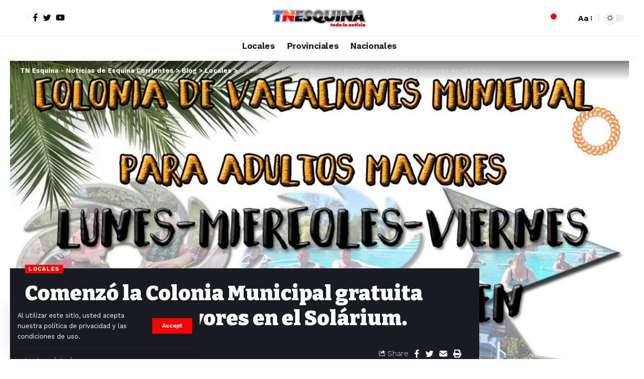

--- FILE ---
content_type: text/html; charset=UTF-8
request_url: http://tnesquina.com.ar/comenzo-la-colonia-municipal-gratuita-para-adultos-mayores-en-el-solarium/
body_size: 18418
content:
<!DOCTYPE html>
<html lang="es-AR">
<head>
    <meta charset="UTF-8">
    <meta http-equiv="X-UA-Compatible" content="IE=edge">
    <meta name="viewport" content="width=device-width, initial-scale=1">
    <link rel="profile" href="https://gmpg.org/xfn/11">
	<meta name='robots' content='index, follow, max-image-preview:large, max-snippet:-1, max-video-preview:-1' />

	<!-- This site is optimized with the Yoast SEO plugin v26.7 - https://yoast.com/wordpress/plugins/seo/ -->
	<title>Comenzó la Colonia Municipal gratuita para adultos mayores en el Solárium. - TN Esquina - Noticias de Esquina Corrientes</title>
	<link rel="preconnect" href="https://fonts.gstatic.com" crossorigin><link rel="preload" as="style" onload="this.onload=null;this.rel='stylesheet'" id="rb-preload-gfonts" href="https://fonts.googleapis.com/css?family=Work+Sans%3A400%2C500%2C600%2C700%2C800%2C900%2C100italic%2C200italic%2C300italic%2C400italic%2C500italic%2C600italic%2C700italic%2C800italic%2C900italic%2C300%7CBitter%3A700%2C600%2C900&amp;display=swap" crossorigin><noscript><link rel="stylesheet" href="https://fonts.googleapis.com/css?family=Work+Sans%3A400%2C500%2C600%2C700%2C800%2C900%2C100italic%2C200italic%2C300italic%2C400italic%2C500italic%2C600italic%2C700italic%2C800italic%2C900italic%2C300%7CBitter%3A700%2C600%2C900&amp;display=swap"></noscript><link rel="canonical" href="https://tnesquina.com.ar/comenzo-la-colonia-municipal-gratuita-para-adultos-mayores-en-el-solarium/" />
	<meta property="og:locale" content="es_ES" />
	<meta property="og:type" content="article" />
	<meta property="og:title" content="Comenzó la Colonia Municipal gratuita para adultos mayores en el Solárium. - TN Esquina - Noticias de Esquina Corrientes" />
	<meta property="og:description" content="El móvil de &#8220;TN Esquina&#8221; diálogo con Luciana Papaleo titular a cargo de la Dirección de Adultos Mayores del municipio. Luciana expresó: &#8220;Estamos con la actividad de plaza PAMI que terminó el viernes. Convenio de PAMI con el municipio del año anterior, el cual se realizaba en plaza Pescio. Después de eso comenzaba la colonia [&hellip;]" />
	<meta property="og:url" content="https://tnesquina.com.ar/comenzo-la-colonia-municipal-gratuita-para-adultos-mayores-en-el-solarium/" />
	<meta property="og:site_name" content="TN Esquina - Noticias de Esquina Corrientes" />
	<meta property="article:publisher" content="https://www.facebook.com/tnesquina.noticias.908" />
	<meta property="article:published_time" content="2024-02-07T16:40:54+00:00" />
	<meta property="article:modified_time" content="2024-02-07T16:40:55+00:00" />
	<meta property="og:image" content="https://tnesquina.com.ar/wp-content/uploads/2024/02/IMG-20240207-WA0126.jpg" />
	<meta property="og:image:width" content="1024" />
	<meta property="og:image:height" content="724" />
	<meta property="og:image:type" content="image/jpeg" />
	<meta name="author" content="TN Esquina" />
	<meta name="twitter:card" content="summary_large_image" />
	<meta name="twitter:creator" content="@TNESQUINA" />
	<meta name="twitter:site" content="@TNESQUINA" />
	<meta name="twitter:label1" content="Escrito por" />
	<meta name="twitter:data1" content="" />
	<meta name="twitter:label2" content="Tiempo de lectura" />
	<meta name="twitter:data2" content="2 minutos" />
	<script type="application/ld+json" class="yoast-schema-graph">{"@context":"https://schema.org","@graph":[{"@type":"Article","@id":"https://tnesquina.com.ar/comenzo-la-colonia-municipal-gratuita-para-adultos-mayores-en-el-solarium/#article","isPartOf":{"@id":"https://tnesquina.com.ar/comenzo-la-colonia-municipal-gratuita-para-adultos-mayores-en-el-solarium/"},"author":{"name":"TN Esquina","@id":"https://tnesquina.com.ar/#/schema/person/668932e74c4ddfe42f3264bcd90e8914"},"headline":"Comenzó la Colonia Municipal gratuita para adultos mayores en el Solárium.","datePublished":"2024-02-07T16:40:54+00:00","dateModified":"2024-02-07T16:40:55+00:00","mainEntityOfPage":{"@id":"https://tnesquina.com.ar/comenzo-la-colonia-municipal-gratuita-para-adultos-mayores-en-el-solarium/"},"wordCount":361,"commentCount":0,"publisher":{"@id":"https://tnesquina.com.ar/#organization"},"image":{"@id":"https://tnesquina.com.ar/comenzo-la-colonia-municipal-gratuita-para-adultos-mayores-en-el-solarium/#primaryimage"},"thumbnailUrl":"https://tnesquina.com.ar/wp-content/uploads/2024/02/IMG-20240207-WA0126.jpg","keywords":["política"],"articleSection":["Locales"],"inLanguage":"es-AR","potentialAction":[{"@type":"CommentAction","name":"Comment","target":["https://tnesquina.com.ar/comenzo-la-colonia-municipal-gratuita-para-adultos-mayores-en-el-solarium/#respond"]}]},{"@type":"WebPage","@id":"https://tnesquina.com.ar/comenzo-la-colonia-municipal-gratuita-para-adultos-mayores-en-el-solarium/","url":"https://tnesquina.com.ar/comenzo-la-colonia-municipal-gratuita-para-adultos-mayores-en-el-solarium/","name":"Comenzó la Colonia Municipal gratuita para adultos mayores en el Solárium. - TN Esquina - Noticias de Esquina Corrientes","isPartOf":{"@id":"https://tnesquina.com.ar/#website"},"primaryImageOfPage":{"@id":"https://tnesquina.com.ar/comenzo-la-colonia-municipal-gratuita-para-adultos-mayores-en-el-solarium/#primaryimage"},"image":{"@id":"https://tnesquina.com.ar/comenzo-la-colonia-municipal-gratuita-para-adultos-mayores-en-el-solarium/#primaryimage"},"thumbnailUrl":"https://tnesquina.com.ar/wp-content/uploads/2024/02/IMG-20240207-WA0126.jpg","datePublished":"2024-02-07T16:40:54+00:00","dateModified":"2024-02-07T16:40:55+00:00","breadcrumb":{"@id":"https://tnesquina.com.ar/comenzo-la-colonia-municipal-gratuita-para-adultos-mayores-en-el-solarium/#breadcrumb"},"inLanguage":"es-AR","potentialAction":[{"@type":"ReadAction","target":["https://tnesquina.com.ar/comenzo-la-colonia-municipal-gratuita-para-adultos-mayores-en-el-solarium/"]}]},{"@type":"ImageObject","inLanguage":"es-AR","@id":"https://tnesquina.com.ar/comenzo-la-colonia-municipal-gratuita-para-adultos-mayores-en-el-solarium/#primaryimage","url":"https://tnesquina.com.ar/wp-content/uploads/2024/02/IMG-20240207-WA0126.jpg","contentUrl":"https://tnesquina.com.ar/wp-content/uploads/2024/02/IMG-20240207-WA0126.jpg","width":1024,"height":724},{"@type":"BreadcrumbList","@id":"https://tnesquina.com.ar/comenzo-la-colonia-municipal-gratuita-para-adultos-mayores-en-el-solarium/#breadcrumb","itemListElement":[{"@type":"ListItem","position":1,"name":"Inicio","item":"https://tnesquina.com.ar/"},{"@type":"ListItem","position":2,"name":"Blog","item":"https://tnesquina.com.ar/blog-3/"},{"@type":"ListItem","position":3,"name":"Comenzó la Colonia Municipal gratuita para adultos mayores en el Solárium."}]},{"@type":"WebSite","@id":"https://tnesquina.com.ar/#website","url":"https://tnesquina.com.ar/","name":"TN Esquina - Noticias de Esquina Corrientes","description":"","publisher":{"@id":"https://tnesquina.com.ar/#organization"},"potentialAction":[{"@type":"SearchAction","target":{"@type":"EntryPoint","urlTemplate":"https://tnesquina.com.ar/?s={search_term_string}"},"query-input":{"@type":"PropertyValueSpecification","valueRequired":true,"valueName":"search_term_string"}}],"inLanguage":"es-AR"},{"@type":"Organization","@id":"https://tnesquina.com.ar/#organization","name":"TN Esquina","url":"https://tnesquina.com.ar/","logo":{"@type":"ImageObject","inLanguage":"es-AR","@id":"https://tnesquina.com.ar/#/schema/logo/image/","url":"http://tnesquina.com.ar/wp-content/uploads/2023/02/logo_Mesa-de-trabajo-1.png","contentUrl":"http://tnesquina.com.ar/wp-content/uploads/2023/02/logo_Mesa-de-trabajo-1.png","width":250,"height":60,"caption":"TN Esquina"},"image":{"@id":"https://tnesquina.com.ar/#/schema/logo/image/"},"sameAs":["https://www.facebook.com/tnesquina.noticias.908","https://x.com/TNESQUINA","https://www.instagram.com/tn_esquina/"]},{"@type":"Person","@id":"https://tnesquina.com.ar/#/schema/person/668932e74c4ddfe42f3264bcd90e8914","name":"TN Esquina","url":"https://tnesquina.com.ar/author/tn-esquina/"}]}</script>
	<!-- / Yoast SEO plugin. -->


<link rel="alternate" type="application/rss+xml" title="TN Esquina - Noticias de Esquina Corrientes &raquo; Feed" href="https://tnesquina.com.ar/feed/" />
<link rel="alternate" type="application/rss+xml" title="TN Esquina - Noticias de Esquina Corrientes &raquo; RSS de los comentarios" href="https://tnesquina.com.ar/comments/feed/" />
<link rel="alternate" type="application/rss+xml" title="TN Esquina - Noticias de Esquina Corrientes &raquo; Comenzó la Colonia Municipal gratuita para adultos mayores en el Solárium. RSS de los comentarios" href="https://tnesquina.com.ar/comenzo-la-colonia-municipal-gratuita-para-adultos-mayores-en-el-solarium/feed/" />
<link rel="alternate" title="oEmbed (JSON)" type="application/json+oembed" href="https://tnesquina.com.ar/wp-json/oembed/1.0/embed?url=https%3A%2F%2Ftnesquina.com.ar%2Fcomenzo-la-colonia-municipal-gratuita-para-adultos-mayores-en-el-solarium%2F" />
<link rel="alternate" title="oEmbed (XML)" type="text/xml+oembed" href="https://tnesquina.com.ar/wp-json/oembed/1.0/embed?url=https%3A%2F%2Ftnesquina.com.ar%2Fcomenzo-la-colonia-municipal-gratuita-para-adultos-mayores-en-el-solarium%2F&#038;format=xml" />
            <link rel="pingback" href="http://tnesquina.com.ar/xmlrpc.php"/>
		<script type="application/ld+json">{"@context":"http://schema.org","@type":"Organization","legalName":"TN Esquina - Noticias de Esquina Corrientes","url":"https://tnesquina.com.ar/"}</script>
<style id='wp-img-auto-sizes-contain-inline-css'>
img:is([sizes=auto i],[sizes^="auto," i]){contain-intrinsic-size:3000px 1500px}
/*# sourceURL=wp-img-auto-sizes-contain-inline-css */
</style>
<style id='wp-emoji-styles-inline-css'>

	img.wp-smiley, img.emoji {
		display: inline !important;
		border: none !important;
		box-shadow: none !important;
		height: 1em !important;
		width: 1em !important;
		margin: 0 0.07em !important;
		vertical-align: -0.1em !important;
		background: none !important;
		padding: 0 !important;
	}
/*# sourceURL=wp-emoji-styles-inline-css */
</style>
<link rel='stylesheet' id='wp-block-library-css' href='http://tnesquina.com.ar/wp-includes/css/dist/block-library/style.min.css?ver=6.9' media='all' />
<style id='classic-theme-styles-inline-css'>
/*! This file is auto-generated */
.wp-block-button__link{color:#fff;background-color:#32373c;border-radius:9999px;box-shadow:none;text-decoration:none;padding:calc(.667em + 2px) calc(1.333em + 2px);font-size:1.125em}.wp-block-file__button{background:#32373c;color:#fff;text-decoration:none}
/*# sourceURL=/wp-includes/css/classic-themes.min.css */
</style>
<style id='global-styles-inline-css'>
:root{--wp--preset--aspect-ratio--square: 1;--wp--preset--aspect-ratio--4-3: 4/3;--wp--preset--aspect-ratio--3-4: 3/4;--wp--preset--aspect-ratio--3-2: 3/2;--wp--preset--aspect-ratio--2-3: 2/3;--wp--preset--aspect-ratio--16-9: 16/9;--wp--preset--aspect-ratio--9-16: 9/16;--wp--preset--color--black: #000000;--wp--preset--color--cyan-bluish-gray: #abb8c3;--wp--preset--color--white: #ffffff;--wp--preset--color--pale-pink: #f78da7;--wp--preset--color--vivid-red: #cf2e2e;--wp--preset--color--luminous-vivid-orange: #ff6900;--wp--preset--color--luminous-vivid-amber: #fcb900;--wp--preset--color--light-green-cyan: #7bdcb5;--wp--preset--color--vivid-green-cyan: #00d084;--wp--preset--color--pale-cyan-blue: #8ed1fc;--wp--preset--color--vivid-cyan-blue: #0693e3;--wp--preset--color--vivid-purple: #9b51e0;--wp--preset--gradient--vivid-cyan-blue-to-vivid-purple: linear-gradient(135deg,rgb(6,147,227) 0%,rgb(155,81,224) 100%);--wp--preset--gradient--light-green-cyan-to-vivid-green-cyan: linear-gradient(135deg,rgb(122,220,180) 0%,rgb(0,208,130) 100%);--wp--preset--gradient--luminous-vivid-amber-to-luminous-vivid-orange: linear-gradient(135deg,rgb(252,185,0) 0%,rgb(255,105,0) 100%);--wp--preset--gradient--luminous-vivid-orange-to-vivid-red: linear-gradient(135deg,rgb(255,105,0) 0%,rgb(207,46,46) 100%);--wp--preset--gradient--very-light-gray-to-cyan-bluish-gray: linear-gradient(135deg,rgb(238,238,238) 0%,rgb(169,184,195) 100%);--wp--preset--gradient--cool-to-warm-spectrum: linear-gradient(135deg,rgb(74,234,220) 0%,rgb(151,120,209) 20%,rgb(207,42,186) 40%,rgb(238,44,130) 60%,rgb(251,105,98) 80%,rgb(254,248,76) 100%);--wp--preset--gradient--blush-light-purple: linear-gradient(135deg,rgb(255,206,236) 0%,rgb(152,150,240) 100%);--wp--preset--gradient--blush-bordeaux: linear-gradient(135deg,rgb(254,205,165) 0%,rgb(254,45,45) 50%,rgb(107,0,62) 100%);--wp--preset--gradient--luminous-dusk: linear-gradient(135deg,rgb(255,203,112) 0%,rgb(199,81,192) 50%,rgb(65,88,208) 100%);--wp--preset--gradient--pale-ocean: linear-gradient(135deg,rgb(255,245,203) 0%,rgb(182,227,212) 50%,rgb(51,167,181) 100%);--wp--preset--gradient--electric-grass: linear-gradient(135deg,rgb(202,248,128) 0%,rgb(113,206,126) 100%);--wp--preset--gradient--midnight: linear-gradient(135deg,rgb(2,3,129) 0%,rgb(40,116,252) 100%);--wp--preset--font-size--small: 13px;--wp--preset--font-size--medium: 20px;--wp--preset--font-size--large: 36px;--wp--preset--font-size--x-large: 42px;--wp--preset--spacing--20: 0.44rem;--wp--preset--spacing--30: 0.67rem;--wp--preset--spacing--40: 1rem;--wp--preset--spacing--50: 1.5rem;--wp--preset--spacing--60: 2.25rem;--wp--preset--spacing--70: 3.38rem;--wp--preset--spacing--80: 5.06rem;--wp--preset--shadow--natural: 6px 6px 9px rgba(0, 0, 0, 0.2);--wp--preset--shadow--deep: 12px 12px 50px rgba(0, 0, 0, 0.4);--wp--preset--shadow--sharp: 6px 6px 0px rgba(0, 0, 0, 0.2);--wp--preset--shadow--outlined: 6px 6px 0px -3px rgb(255, 255, 255), 6px 6px rgb(0, 0, 0);--wp--preset--shadow--crisp: 6px 6px 0px rgb(0, 0, 0);}:where(.is-layout-flex){gap: 0.5em;}:where(.is-layout-grid){gap: 0.5em;}body .is-layout-flex{display: flex;}.is-layout-flex{flex-wrap: wrap;align-items: center;}.is-layout-flex > :is(*, div){margin: 0;}body .is-layout-grid{display: grid;}.is-layout-grid > :is(*, div){margin: 0;}:where(.wp-block-columns.is-layout-flex){gap: 2em;}:where(.wp-block-columns.is-layout-grid){gap: 2em;}:where(.wp-block-post-template.is-layout-flex){gap: 1.25em;}:where(.wp-block-post-template.is-layout-grid){gap: 1.25em;}.has-black-color{color: var(--wp--preset--color--black) !important;}.has-cyan-bluish-gray-color{color: var(--wp--preset--color--cyan-bluish-gray) !important;}.has-white-color{color: var(--wp--preset--color--white) !important;}.has-pale-pink-color{color: var(--wp--preset--color--pale-pink) !important;}.has-vivid-red-color{color: var(--wp--preset--color--vivid-red) !important;}.has-luminous-vivid-orange-color{color: var(--wp--preset--color--luminous-vivid-orange) !important;}.has-luminous-vivid-amber-color{color: var(--wp--preset--color--luminous-vivid-amber) !important;}.has-light-green-cyan-color{color: var(--wp--preset--color--light-green-cyan) !important;}.has-vivid-green-cyan-color{color: var(--wp--preset--color--vivid-green-cyan) !important;}.has-pale-cyan-blue-color{color: var(--wp--preset--color--pale-cyan-blue) !important;}.has-vivid-cyan-blue-color{color: var(--wp--preset--color--vivid-cyan-blue) !important;}.has-vivid-purple-color{color: var(--wp--preset--color--vivid-purple) !important;}.has-black-background-color{background-color: var(--wp--preset--color--black) !important;}.has-cyan-bluish-gray-background-color{background-color: var(--wp--preset--color--cyan-bluish-gray) !important;}.has-white-background-color{background-color: var(--wp--preset--color--white) !important;}.has-pale-pink-background-color{background-color: var(--wp--preset--color--pale-pink) !important;}.has-vivid-red-background-color{background-color: var(--wp--preset--color--vivid-red) !important;}.has-luminous-vivid-orange-background-color{background-color: var(--wp--preset--color--luminous-vivid-orange) !important;}.has-luminous-vivid-amber-background-color{background-color: var(--wp--preset--color--luminous-vivid-amber) !important;}.has-light-green-cyan-background-color{background-color: var(--wp--preset--color--light-green-cyan) !important;}.has-vivid-green-cyan-background-color{background-color: var(--wp--preset--color--vivid-green-cyan) !important;}.has-pale-cyan-blue-background-color{background-color: var(--wp--preset--color--pale-cyan-blue) !important;}.has-vivid-cyan-blue-background-color{background-color: var(--wp--preset--color--vivid-cyan-blue) !important;}.has-vivid-purple-background-color{background-color: var(--wp--preset--color--vivid-purple) !important;}.has-black-border-color{border-color: var(--wp--preset--color--black) !important;}.has-cyan-bluish-gray-border-color{border-color: var(--wp--preset--color--cyan-bluish-gray) !important;}.has-white-border-color{border-color: var(--wp--preset--color--white) !important;}.has-pale-pink-border-color{border-color: var(--wp--preset--color--pale-pink) !important;}.has-vivid-red-border-color{border-color: var(--wp--preset--color--vivid-red) !important;}.has-luminous-vivid-orange-border-color{border-color: var(--wp--preset--color--luminous-vivid-orange) !important;}.has-luminous-vivid-amber-border-color{border-color: var(--wp--preset--color--luminous-vivid-amber) !important;}.has-light-green-cyan-border-color{border-color: var(--wp--preset--color--light-green-cyan) !important;}.has-vivid-green-cyan-border-color{border-color: var(--wp--preset--color--vivid-green-cyan) !important;}.has-pale-cyan-blue-border-color{border-color: var(--wp--preset--color--pale-cyan-blue) !important;}.has-vivid-cyan-blue-border-color{border-color: var(--wp--preset--color--vivid-cyan-blue) !important;}.has-vivid-purple-border-color{border-color: var(--wp--preset--color--vivid-purple) !important;}.has-vivid-cyan-blue-to-vivid-purple-gradient-background{background: var(--wp--preset--gradient--vivid-cyan-blue-to-vivid-purple) !important;}.has-light-green-cyan-to-vivid-green-cyan-gradient-background{background: var(--wp--preset--gradient--light-green-cyan-to-vivid-green-cyan) !important;}.has-luminous-vivid-amber-to-luminous-vivid-orange-gradient-background{background: var(--wp--preset--gradient--luminous-vivid-amber-to-luminous-vivid-orange) !important;}.has-luminous-vivid-orange-to-vivid-red-gradient-background{background: var(--wp--preset--gradient--luminous-vivid-orange-to-vivid-red) !important;}.has-very-light-gray-to-cyan-bluish-gray-gradient-background{background: var(--wp--preset--gradient--very-light-gray-to-cyan-bluish-gray) !important;}.has-cool-to-warm-spectrum-gradient-background{background: var(--wp--preset--gradient--cool-to-warm-spectrum) !important;}.has-blush-light-purple-gradient-background{background: var(--wp--preset--gradient--blush-light-purple) !important;}.has-blush-bordeaux-gradient-background{background: var(--wp--preset--gradient--blush-bordeaux) !important;}.has-luminous-dusk-gradient-background{background: var(--wp--preset--gradient--luminous-dusk) !important;}.has-pale-ocean-gradient-background{background: var(--wp--preset--gradient--pale-ocean) !important;}.has-electric-grass-gradient-background{background: var(--wp--preset--gradient--electric-grass) !important;}.has-midnight-gradient-background{background: var(--wp--preset--gradient--midnight) !important;}.has-small-font-size{font-size: var(--wp--preset--font-size--small) !important;}.has-medium-font-size{font-size: var(--wp--preset--font-size--medium) !important;}.has-large-font-size{font-size: var(--wp--preset--font-size--large) !important;}.has-x-large-font-size{font-size: var(--wp--preset--font-size--x-large) !important;}
:where(.wp-block-post-template.is-layout-flex){gap: 1.25em;}:where(.wp-block-post-template.is-layout-grid){gap: 1.25em;}
:where(.wp-block-term-template.is-layout-flex){gap: 1.25em;}:where(.wp-block-term-template.is-layout-grid){gap: 1.25em;}
:where(.wp-block-columns.is-layout-flex){gap: 2em;}:where(.wp-block-columns.is-layout-grid){gap: 2em;}
:root :where(.wp-block-pullquote){font-size: 1.5em;line-height: 1.6;}
/*# sourceURL=global-styles-inline-css */
</style>

<link rel='stylesheet' id='foxiz-main-css' href='http://tnesquina.com.ar/wp-content/themes/foxiz/assets/css/main.css?ver=1.8.1' media='all' />
<link rel='stylesheet' id='foxiz-print-css' href='http://tnesquina.com.ar/wp-content/themes/foxiz/assets/css/print.css?ver=1.8.1' media='all' />
<link rel='stylesheet' id='foxiz-style-css' href='http://tnesquina.com.ar/wp-content/themes/foxiz/style.css?ver=1.8.1' media='all' />
<style id='foxiz-style-inline-css'>
:root {--body-family:Work Sans;--body-fweight:400;--body-fcolor:#111111;--body-fsize:16px;--h1-family:Bitter;--h1-fweight:700;--h1-fsize:38px;--h2-family:Bitter;--h2-fweight:700;--h2-fsize:32px;--h3-family:Bitter;--h3-fweight:700;--h3-fsize:21px;--h4-family:Bitter;--h4-fweight:700;--h4-fsize:16px;--h5-family:Bitter;--h5-fweight:700;--h5-fsize:15px;--h6-family:Bitter;--h6-fweight:600;--h6-fsize:14px;--cat-family:Work Sans;--cat-fweight:700;--cat-transform:uppercase;--cat-fsize:10px;--meta-family:Work Sans;--meta-fweight:300;--meta-b-family:Work Sans;--meta-b-fweight:600;--input-family:Work Sans;--input-fweight:400;--btn-family:Work Sans;--btn-fweight:700;--menu-family:Work Sans;--menu-fweight:700;--submenu-family:Work Sans;--submenu-fweight:700;--dwidgets-family:Work Sans;--dwidgets-fweight:700;--dwidgets-fsize:14px;--headline-family:Bitter;--headline-fweight:900;--headline-fsize:52px;--tagline-family:Work Sans;--tagline-fweight:600;--tagline-fsize:20px;--heading-family:Work Sans;--heading-fweight:700;--subheading-family:Work Sans;--subheading-fweight:900;--quote-family:Work Sans;--quote-fweight:700;--excerpt-fsize : 13px;--headline-s-fsize : 42px;--tagline-s-fsize : 14px;}@media (max-width: 1024px) {body {--body-fsize : 16px;--h1-fsize : 32px;--h2-fsize : 28px;--h3-fsize : 20px;--h4-fsize : 15px;--h5-fsize : 15px;--h6-fsize : 14px;--excerpt-fsize : 12px;--headline-fsize : 34px;--headline-s-fsize : 34px;--tagline-fsize : 18px;--tagline-s-fsize : 18px;}}@media (max-width: 767px) {body {--body-fsize : 15px;--h1-fsize : 28px;--h2-fsize : 24px;--h3-fsize : 18px;--h4-fsize : 15px;--h5-fsize : 15px;--h6-fsize : 14px;--excerpt-fsize : 12px;--headline-fsize : 26px;--headline-s-fsize : 26px;--tagline-fsize : 15px;--tagline-s-fsize : 15px;}}:root {--g-color :#ff0000;--g-color-90 :#ff0000e6;}[data-theme="dark"], .light-scheme {--wc-add-cart-color :#ffffff;}[data-theme="dark"].is-hd-4 {--nav-bg: #191c20;--nav-bg-from: #191c20;--nav-bg-to: #191c20;}.is-hd-5, body.is-hd-5:not(.sticky-on) {--hd5-logo-height :100px;}[data-theme="dark"].is-hd-5, [data-theme="dark"].is-hd-5:not(.sticky-on) {--nav-bg: #191c20;--nav-bg-from: #191c20;--nav-bg-to: #191c20;}:root {--max-width-wo-sb : 860px;--round-3 :0px;--round-5 :0px;--round-7 :0px;--hyperlink-line-color :var(--g-color);}.breadcrumb-inner, .woocommerce-breadcrumb { font-family:Work Sans;font-weight:700;}.p-readmore { font-family:Work Sans;font-weight:700;}.mobile-menu > li > a  { font-family:Work Sans;font-weight:700;}.mobile-qview a { font-family:Work Sans;font-weight:700;}.search-header:before { background-repeat : no-repeat;background-size : cover;background-image : url(https://foxiz.themeruby.com/news/wp-content/uploads/2021/09/search-bg.jpg);background-attachment : scroll;background-position : center center;}[data-theme="dark"] .search-header:before { background-repeat : no-repeat;background-size : cover;background-image : url(https://foxiz.themeruby.com/news/wp-content/uploads/2021/09/search-bgd.jpg);background-attachment : scroll;background-position : center center;}.copyright-menu a { font-size:14px; }.amp-footer .footer-logo { height :50px; }#amp-mobile-version-switcher { display: none; }.search-icon-svg { -webkit-mask-image: url(https://foxiz.themeruby.com/news/wp-content/uploads/2022/08/news-search.svg);mask-image: url(https://foxiz.themeruby.com/news/wp-content/uploads/2022/08/news-search.svg); }.notification-icon-svg { -webkit-mask-image: url(https://foxiz.themeruby.com/news/wp-content/uploads/2022/08/noti-news.svg);mask-image: url(https://foxiz.themeruby.com/news/wp-content/uploads/2022/08/noti-news.svg); }.login-icon-svg { -webkit-mask-image: url(https://foxiz.themeruby.com/news/wp-content/uploads/2022/08/login.svg);mask-image: url(https://foxiz.themeruby.com/news/wp-content/uploads/2022/08/login.svg); }.login-icon-svg { font-size: 26px;}
/*# sourceURL=foxiz-style-inline-css */
</style>
<script src="http://tnesquina.com.ar/wp-includes/js/jquery/jquery.min.js?ver=3.7.1" id="jquery-core-js"></script>
<script src="http://tnesquina.com.ar/wp-includes/js/jquery/jquery-migrate.min.js?ver=3.4.1" id="jquery-migrate-js"></script>
<script src="http://tnesquina.com.ar/wp-content/themes/foxiz/assets/js/highlight-share.js?ver=1" id="highlight-share-js"></script>
<link rel="preload" href="http://tnesquina.com.ar/wp-content/themes/foxiz/assets/fonts/icons.woff2" as="font" type="font/woff2" crossorigin="anonymous"> <link rel="https://api.w.org/" href="https://tnesquina.com.ar/wp-json/" /><link rel="alternate" title="JSON" type="application/json" href="https://tnesquina.com.ar/wp-json/wp/v2/posts/98021" /><link rel="EditURI" type="application/rsd+xml" title="RSD" href="https://tnesquina.com.ar/xmlrpc.php?rsd" />
<meta name="generator" content="WordPress 6.9" />
<link rel='shortlink' href='https://tnesquina.com.ar/?p=98021' />
<style>/* CSS added by WP Meta and Date Remover*/.entry-meta {display:none !important;}
	.home .entry-meta { display: none; }
	.entry-footer {display:none !important;}
	.home .entry-footer { display: none; }</style><meta name="generator" content="Elementor 3.34.1; features: additional_custom_breakpoints; settings: css_print_method-external, google_font-enabled, font_display-swap">
<script type="application/ld+json">{"@context":"http://schema.org","@type":"WebSite","@id":"https://tnesquina.com.ar/#website","url":"https://tnesquina.com.ar/","name":"TN Esquina - Noticias de Esquina Corrientes","potentialAction":{"@type":"SearchAction","target":"https://tnesquina.com.ar/?s={search_term_string}","query-input":"required name=search_term_string"}}</script>
			<style>
				.e-con.e-parent:nth-of-type(n+4):not(.e-lazyloaded):not(.e-no-lazyload),
				.e-con.e-parent:nth-of-type(n+4):not(.e-lazyloaded):not(.e-no-lazyload) * {
					background-image: none !important;
				}
				@media screen and (max-height: 1024px) {
					.e-con.e-parent:nth-of-type(n+3):not(.e-lazyloaded):not(.e-no-lazyload),
					.e-con.e-parent:nth-of-type(n+3):not(.e-lazyloaded):not(.e-no-lazyload) * {
						background-image: none !important;
					}
				}
				@media screen and (max-height: 640px) {
					.e-con.e-parent:nth-of-type(n+2):not(.e-lazyloaded):not(.e-no-lazyload),
					.e-con.e-parent:nth-of-type(n+2):not(.e-lazyloaded):not(.e-no-lazyload) * {
						background-image: none !important;
					}
				}
			</style>
			            <meta property="og:title" content="Comenzó la Colonia Municipal gratuita para adultos mayores en el Solárium."/>
            <meta property="og:url" content="https://tnesquina.com.ar/comenzo-la-colonia-municipal-gratuita-para-adultos-mayores-en-el-solarium/"/>
            <meta property="og:site_name" content="TN Esquina &#8211; Noticias de Esquina Corrientes"/>
			                <meta property="og:image" content="https://tnesquina.com.ar/wp-content/uploads/2024/02/IMG-20240207-WA0126.jpg"/>
			                <meta property="og:type" content="article"/>
                <meta property="article:published_time" content="2024-02-07T16:40:54+00:00"/>
                <meta property="article:modified_time" content="2024-02-07T16:40:55+00:00"/>
                <meta name="author" content=""/>
                <meta name="twitter:card" content="summary_large_image"/>
                <meta name="twitter:creator" content="@TN Esquina - Noticias de Esquina Corrientes"/>
                <meta name="twitter:label1" content="Written by"/>
                <meta name="twitter:data1" content=""/>
				                <meta name="twitter:label2" content="Est. reading time"/>
                <meta name="twitter:data2" content="3 minutes"/>
			<script type="application/ld+json">{"@context":"http://schema.org","@type":"BreadcrumbList","itemListElement":[{"@type":"ListItem","position":4,"item":{"@id":"https://tnesquina.com.ar/comenzo-la-colonia-municipal-gratuita-para-adultos-mayores-en-el-solarium/","name":"Comenzó la Colonia Municipal gratuita para adultos mayores en el Solárium."}},{"@type":"ListItem","position":3,"item":{"@id":"https://tnesquina.com.ar/category/locales/","name":"Locales"}},{"@type":"ListItem","position":2,"item":{"@id":"https://tnesquina.com.ar/blog-3/","name":"Blog"}},{"@type":"ListItem","position":1,"item":{"@id":"https://tnesquina.com.ar","name":"TN Esquina - Noticias de Esquina Corrientes"}}]}</script>
<link rel="icon" href="https://tnesquina.com.ar/wp-content/uploads/2023/05/cropped-faviconn-32x32.png" sizes="32x32" />
<link rel="icon" href="https://tnesquina.com.ar/wp-content/uploads/2023/05/cropped-faviconn-192x192.png" sizes="192x192" />
<link rel="apple-touch-icon" href="https://tnesquina.com.ar/wp-content/uploads/2023/05/cropped-faviconn-180x180.png" />
<meta name="msapplication-TileImage" content="https://tnesquina.com.ar/wp-content/uploads/2023/05/cropped-faviconn-270x270.png" />
</head>
<body class="wp-singular post-template-default single single-post postid-98021 single-format-standard wp-custom-logo wp-embed-responsive wp-theme-foxiz elementor-default elementor-kit-7 menu-ani-1 hover-ani-1 is-rm-1 is-hd-5 is-standard-4 is-mstick yes-tstick is-backtop none-m-backtop is-mstick is-smart-sticky sync-bookmarks" data-theme="default">
<div class="site-outer">
	        <header id="site-header" class="header-wrap rb-section header-5 header-fw style-tb-shadow-border">
			<aside id="rb-privacy" class="privacy-bar privacy-left"><div class="privacy-inner"><div class="privacy-content">Al utilizar este sitio, usted acepta nuestra política de privacidad y las condiciones de uso.</div><div class="privacy-dismiss"><a id="privacy-trigger" href="#" class="privacy-dismiss-btn is-btn"><span>Accept</span></a></div></div></aside>        <div class="reading-indicator"><span id="reading-progress"></span></div>
		            <div class="logo-sec">
                <div class="logo-sec-inner rb-container edge-padding">
                    <div class="logo-sec-left">
						        <div class="wnav-holder widget-h-login header-dropdown-outer">
			                <a href="https://tnesquina.com.ar/wp-login.php?redirect_to=https%3A%2F%2Ftnesquina.com.ar%2Fcomenzo-la-colonia-municipal-gratuita-para-adultos-mayores-en-el-solarium" class="login-toggle is-login header-element" data-title="Sign In" aria-label="sign in"><span class="login-icon-svg"></span></a>
			        </div>
	            <div class="header-social-list wnav-holder"><a class="social-link-facebook" aria-label="Facebook" data-title="Facebook" href="#" target="_blank" rel="noopener nofollow"><i class="rbi rbi-facebook" aria-hidden="true"></i></a><a class="social-link-twitter" aria-label="Twitter" data-title="Twitter" href="#" target="_blank" rel="noopener nofollow"><i class="rbi rbi-twitter" aria-hidden="true"></i></a><a class="social-link-youtube" aria-label="YouTube" data-title="YouTube" href="#" target="_blank" rel="noopener nofollow"><i class="rbi rbi-youtube" aria-hidden="true"></i></a></div>
		                    </div>
                    <div class="logo-sec-center">        <div class="logo-wrap is-image-logo site-branding">
            <a href="https://tnesquina.com.ar/" class="logo" title="TN Esquina - Noticias de Esquina Corrientes">
				<img fetchpriority="high" class="logo-default" data-mode="default" height="84" width="617" src="https://tnesquina.com.ar/wp-content/uploads/2023/02/TN-ESQUINA-LOGO_Mesa-de-trabajo-1.png" srcset="https://tnesquina.com.ar/wp-content/uploads/2023/02/TN-ESQUINA-LOGO_Mesa-de-trabajo-1.png 1x,https://tnesquina.com.ar/wp-content/uploads/2023/02/TN-ESQUINA-LOGO_Mesa-de-trabajo-1.png 2x" alt="TN Esquina - Noticias de Esquina Corrientes" decoding="async" loading="eager"><img class="logo-dark" data-mode="dark" height="84" width="617" src="https://tnesquina.com.ar/wp-content/uploads/2023/02/TN-ESQUINA-LOGO_Mesa-de-trabajo-1.png" srcset="https://tnesquina.com.ar/wp-content/uploads/2023/02/TN-ESQUINA-LOGO_Mesa-de-trabajo-1.png 1x,https://tnesquina.com.ar/wp-content/uploads/2023/02/TN-ESQUINA-LOGO_Mesa-de-trabajo-1.png 2x" alt="TN Esquina - Noticias de Esquina Corrientes" decoding="async" loading="eager">            </a>
        </div>
		</div>
                    <div class="logo-sec-right">
                        <div class="navbar-right">
							        <div class="wnav-holder header-dropdown-outer">
            <a href="#" class="dropdown-trigger notification-icon" data-notification="109686" aria-label="notification">
                <span class="notification-icon-inner" data-title="Notification">
                                            <span class="notification-icon-svg"></span>
                                        <span class="notification-info"></span>
                </span> </a>
            <div class="header-dropdown notification-dropdown">
                <div class="notification-popup">
                    <div class="notification-header">
                        <span class="h4">Notification</span>
						                            <a class="notification-url meta-text" href="https://foxiz.themeruby.com/news/customize-interests/">Show More                                <i class="rbi rbi-cright" aria-hidden="true"></i></a>
						                    </div>
                    <div class="notification-content">
                        <div class="scroll-holder">
                            <div class="notification-bookmark"></div>
                            <div class="notification-latest">
                                <span class="h5 notification-content-title"><i class="rbi rbi-clock" aria-hidden="true"></i>Latest News</span>
								<div id="uid_notification" class="block-wrap block-small block-list block-list-small-2 short-pagination rb-columns rb-col-1 p-middle"><div class="block-inner">        <div class="p-wrap p-small p-list-small-2" data-pid="108405">
	            <div class="feat-holder">        <div class="p-featured ratio-v1">
			        <a class="p-flink" href="https://tnesquina.com.ar/nueva-comision-en-el-club-nautico-y-pesca-brown-ito-baumgartner-presidente-y-ricardo-icassatti-vicepresidente/" title="Nueva comisión en el Club Náutico y Pesca Brown: Ito Baumgartner presidente y Ricardo Icassatti vicepresidente">
			<img loading="lazy" width="150" height="150" src="https://tnesquina.com.ar/wp-content/uploads/2025/09/icassatti-150x150.jpg" class="featured-img wp-post-image" alt="" loading="lazy" decoding="async" />        </a>
		        </div>
	</div>
		        <div class="p-content">
			<h5 class="entry-title">        <a class="p-url" href="https://tnesquina.com.ar/nueva-comision-en-el-club-nautico-y-pesca-brown-ito-baumgartner-presidente-y-ricardo-icassatti-vicepresidente/" rel="bookmark">Nueva comisión en el Club Náutico y Pesca Brown: Ito Baumgartner presidente y Ricardo Icassatti vicepresidente</a></h5>            <div class="p-meta">
                <div class="meta-inner is-meta">
					                <span class="meta-el meta-category meta-bold">
					<i class="rbi rbi-archive" aria-hidden="true"></i>                        <a class="category-73" href="https://tnesquina.com.ar/category/locales/">Locales</a>
									</span>
			                </div>
				            </div>
		        </div>
		        </div>
	        <div class="p-wrap p-small p-list-small-2" data-pid="108398">
	            <div class="feat-holder">        <div class="p-featured ratio-v1">
			        <a class="p-flink" href="https://tnesquina.com.ar/entrega-de-certificados-del-curso-de-oratoria-a-17-egresados-dictado-por-la-oficina-de-empleo-de-la-municipalidad-de-esquina/" title="Entrega de Certificados del Curso de Oratoria a 17 egresados, dictado por la oficina de empleo de la municipalidad de Esquina">
			<img loading="lazy" width="150" height="150" src="https://tnesquina.com.ar/wp-content/uploads/2025/09/FB_IMG_1757555094885-150x150.jpg" class="featured-img wp-post-image" alt="" loading="lazy" decoding="async" />        </a>
		        </div>
	</div>
		        <div class="p-content">
			<h5 class="entry-title">        <a class="p-url" href="https://tnesquina.com.ar/entrega-de-certificados-del-curso-de-oratoria-a-17-egresados-dictado-por-la-oficina-de-empleo-de-la-municipalidad-de-esquina/" rel="bookmark">Entrega de Certificados del Curso de Oratoria a 17 egresados, dictado por la oficina de empleo de la municipalidad de Esquina</a></h5>            <div class="p-meta">
                <div class="meta-inner is-meta">
					                <span class="meta-el meta-category meta-bold">
					<i class="rbi rbi-archive" aria-hidden="true"></i>                        <a class="category-73" href="https://tnesquina.com.ar/category/locales/">Locales</a>
									</span>
			                </div>
				            </div>
		        </div>
		        </div>
	        <div class="p-wrap p-small p-list-small-2" data-pid="108395">
	            <div class="feat-holder">        <div class="p-featured ratio-v1">
			        <a class="p-flink" href="https://tnesquina.com.ar/caso-de-la-abogada-detenida-por-multiples-estafas-y-falsificacion-de-documentos-publicos/" title="Caso de la Abogada Detenida por Múltiples Estafas y falsificación de Documentos Públicos">
			<img loading="lazy" width="150" height="150" src="https://tnesquina.com.ar/wp-content/uploads/2025/07/Juzgado-de-Esquina-150x150.jpg" class="featured-img wp-post-image" alt="" loading="lazy" decoding="async" />        </a>
		        </div>
	</div>
		        <div class="p-content">
			<h5 class="entry-title">        <a class="p-url" href="https://tnesquina.com.ar/caso-de-la-abogada-detenida-por-multiples-estafas-y-falsificacion-de-documentos-publicos/" rel="bookmark">Caso de la Abogada Detenida por Múltiples Estafas y falsificación de Documentos Públicos</a></h5>            <div class="p-meta">
                <div class="meta-inner is-meta">
					                <span class="meta-el meta-category meta-bold">
					<i class="rbi rbi-archive" aria-hidden="true"></i>                        <a class="category-73" href="https://tnesquina.com.ar/category/locales/">Locales</a>
									</span>
			                </div>
				            </div>
		        </div>
		        </div>
	        <div class="p-wrap p-small p-list-small-2" data-pid="108392">
	            <div class="feat-holder">        <div class="p-featured ratio-v1">
			        <a class="p-flink" href="https://tnesquina.com.ar/arnoldo-rohner-ahora-soy-candidato-a-intendente-de-forma-oficial-y-confio-en-vallones-como-mi-vice-por-eso-lo-busque/" title="Arnoldo Rohner: &#8220;Ahora soy candidato a Intendente de forma oficial, y confío en vallones como mi vice por eso lo busque&#8221;">
			<img loading="lazy" width="150" height="150" src="https://tnesquina.com.ar/wp-content/uploads/2025/09/ronher-150x150.jpg" class="featured-img wp-post-image" alt="" loading="lazy" decoding="async" />        </a>
		        </div>
	</div>
		        <div class="p-content">
			<h5 class="entry-title">        <a class="p-url" href="https://tnesquina.com.ar/arnoldo-rohner-ahora-soy-candidato-a-intendente-de-forma-oficial-y-confio-en-vallones-como-mi-vice-por-eso-lo-busque/" rel="bookmark">Arnoldo Rohner: &#8220;Ahora soy candidato a Intendente de forma oficial, y confío en vallones como mi vice por eso lo busque&#8221;</a></h5>            <div class="p-meta">
                <div class="meta-inner is-meta">
					                <span class="meta-el meta-category meta-bold">
					<i class="rbi rbi-archive" aria-hidden="true"></i>                        <a class="category-73" href="https://tnesquina.com.ar/category/locales/">Locales</a>
									</span>
			                </div>
				            </div>
		        </div>
		        </div>
	        <div class="p-wrap p-small p-list-small-2" data-pid="108389">
	            <div class="feat-holder">        <div class="p-featured ratio-v1">
			        <a class="p-flink" href="https://tnesquina.com.ar/accidente-en-la-ruta-12-vuelco-de-una-camioneta-en-el-ingreso-paraje-malvinas/" title="Accidente en la Ruta 12: Vuelco de una Camioneta en el ingreso Paraje Malvinas">
			<img loading="lazy" width="150" height="150" src="https://tnesquina.com.ar/wp-content/uploads/2025/09/IMG-20250910-WA0153-150x150.jpg" class="featured-img wp-post-image" alt="" loading="lazy" decoding="async" />        </a>
		        </div>
	</div>
		        <div class="p-content">
			<h5 class="entry-title">        <a class="p-url" href="https://tnesquina.com.ar/accidente-en-la-ruta-12-vuelco-de-una-camioneta-en-el-ingreso-paraje-malvinas/" rel="bookmark">Accidente en la Ruta 12: Vuelco de una Camioneta en el ingreso Paraje Malvinas</a></h5>            <div class="p-meta">
                <div class="meta-inner is-meta">
					                <span class="meta-el meta-category meta-bold">
					<i class="rbi rbi-archive" aria-hidden="true"></i>                        <a class="category-73" href="https://tnesquina.com.ar/category/locales/">Locales</a>
									</span>
			                </div>
				            </div>
		        </div>
		        </div>
	</div>        <div class="pagination-wrap pagination-infinite">
            <div class="infinite-trigger"><i class="rb-loader" aria-hidden="true"></i></div>
        </div>
		</div>                            </div>
                        </div>
                    </div>
                </div>
            </div>
        </div>
	        <div class="wnav-holder w-header-search header-dropdown-outer">
            <a href="#" data-title="Search" class="icon-holder header-element search-btn search-trigger" aria-label="search">
				<span class="search-icon-svg"></span>				            </a>
			                <div class="header-dropdown">
                    <div class="header-search-form live-search-form">
						        <form method="get" action="https://tnesquina.com.ar/" class="rb-search-form">
            <div class="search-form-inner">
				                    <span class="search-icon"><span class="search-icon-svg"></span></span>
				                <span class="search-text"><input type="text" class="field" placeholder="Search Headlines, News..." value="" name="s"/></span>
                <span class="rb-search-submit"><input type="submit" value="Search"/>                        <i class="rbi rbi-cright" aria-hidden="true"></i></span>
            </div>
        </form>
							                            <span class="live-search-animation rb-loader"></span>
                            <div class="live-search-response"></div>
						                    </div>
                </div>
			        </div>
		        <div class="wnav-holder font-resizer">
            <a href="#" class="font-resizer-trigger" data-title="Resizer" aria-label="font resizer"><strong>Aa</strong></a>
        </div>
		        <div class="dark-mode-toggle-wrap">
            <div class="dark-mode-toggle">
                <span class="dark-mode-slide">
                    <i class="dark-mode-slide-btn mode-icon-dark" data-title="Switch to Light"><svg class="svg-icon svg-mode-dark" aria-hidden="true" role="img" focusable="false" xmlns="http://www.w3.org/2000/svg" viewBox="0 0 512 512"><path fill="currentColor" d="M507.681,209.011c-1.297-6.991-7.324-12.111-14.433-12.262c-7.104-0.122-13.347,4.711-14.936,11.643 c-15.26,66.497-73.643,112.94-141.978,112.94c-80.321,0-145.667-65.346-145.667-145.666c0-68.335,46.443-126.718,112.942-141.976 c6.93-1.59,11.791-7.826,11.643-14.934c-0.149-7.108-5.269-13.136-12.259-14.434C287.546,1.454,271.735,0,256,0 C187.62,0,123.333,26.629,74.98,74.981C26.628,123.333,0,187.62,0,256s26.628,132.667,74.98,181.019 C123.333,485.371,187.62,512,256,512s132.667-26.629,181.02-74.981C485.372,388.667,512,324.38,512,256 C512,240.278,510.546,224.469,507.681,209.011z" /></svg></i>
                    <i class="dark-mode-slide-btn mode-icon-default" data-title="Switch to Dark"><svg class="svg-icon svg-mode-light" aria-hidden="true" role="img" focusable="false" xmlns="http://www.w3.org/2000/svg" viewBox="0 0 232.447 232.447"><path fill="currentColor" d="M116.211,194.8c-4.143,0-7.5,3.357-7.5,7.5v22.643c0,4.143,3.357,7.5,7.5,7.5s7.5-3.357,7.5-7.5V202.3 C123.711,198.157,120.354,194.8,116.211,194.8z" /><path fill="currentColor" d="M116.211,37.645c4.143,0,7.5-3.357,7.5-7.5V7.505c0-4.143-3.357-7.5-7.5-7.5s-7.5,3.357-7.5,7.5v22.641 C108.711,34.288,112.068,37.645,116.211,37.645z" /><path fill="currentColor" d="M50.054,171.78l-16.016,16.008c-2.93,2.929-2.931,7.677-0.003,10.606c1.465,1.466,3.385,2.198,5.305,2.198 c1.919,0,3.838-0.731,5.302-2.195l16.016-16.008c2.93-2.929,2.931-7.677,0.003-10.606C57.731,168.852,52.982,168.851,50.054,171.78 z" /><path fill="currentColor" d="M177.083,62.852c1.919,0,3.838-0.731,5.302-2.195L198.4,44.649c2.93-2.929,2.931-7.677,0.003-10.606 c-2.93-2.932-7.679-2.931-10.607-0.003l-16.016,16.008c-2.93,2.929-2.931,7.677-0.003,10.607 C173.243,62.12,175.163,62.852,177.083,62.852z" /><path fill="currentColor" d="M37.645,116.224c0-4.143-3.357-7.5-7.5-7.5H7.5c-4.143,0-7.5,3.357-7.5,7.5s3.357,7.5,7.5,7.5h22.645 C34.287,123.724,37.645,120.366,37.645,116.224z" /><path fill="currentColor" d="M224.947,108.724h-22.652c-4.143,0-7.5,3.357-7.5,7.5s3.357,7.5,7.5,7.5h22.652c4.143,0,7.5-3.357,7.5-7.5 S229.09,108.724,224.947,108.724z" /><path fill="currentColor" d="M50.052,60.655c1.465,1.465,3.384,2.197,5.304,2.197c1.919,0,3.839-0.732,5.303-2.196c2.93-2.929,2.93-7.678,0.001-10.606 L44.652,34.042c-2.93-2.93-7.679-2.929-10.606-0.001c-2.93,2.929-2.93,7.678-0.001,10.606L50.052,60.655z" /><path fill="currentColor" d="M182.395,171.782c-2.93-2.929-7.679-2.93-10.606-0.001c-2.93,2.929-2.93,7.678-0.001,10.607l16.007,16.008 c1.465,1.465,3.384,2.197,5.304,2.197c1.919,0,3.839-0.732,5.303-2.196c2.93-2.929,2.93-7.678,0.001-10.607L182.395,171.782z" /><path fill="currentColor" d="M116.22,48.7c-37.232,0-67.523,30.291-67.523,67.523s30.291,67.523,67.523,67.523s67.522-30.291,67.522-67.523 S153.452,48.7,116.22,48.7z M116.22,168.747c-28.962,0-52.523-23.561-52.523-52.523S87.258,63.7,116.22,63.7 c28.961,0,52.522,23.562,52.522,52.523S145.181,168.747,116.22,168.747z" /></svg></i>
                </span>
            </div>
        </div>
		                        </div>
                    </div>
                </div>
            </div>
            <div id="navbar-outer" class="navbar-outer">
                <div id="sticky-holder" class="sticky-holder">
                    <div class="navbar-wrap">
                        <div class="rb-container edge-padding">
                            <div class="navbar-inner">
                                <div class="navbar-center">
									        <nav id="site-navigation" class="main-menu-wrap" aria-label="main menu"><ul id="menu-principal" class="main-menu rb-menu large-menu" itemscope itemtype="http://www.schema.org/SiteNavigationElement"><li id="menu-item-95442" class="menu-item menu-item-type-taxonomy menu-item-object-category current-post-ancestor current-menu-parent current-post-parent menu-item-95442"><a href="https://tnesquina.com.ar/category/locales/"><span>Locales</span></a></li>
<li id="menu-item-95443" class="menu-item menu-item-type-taxonomy menu-item-object-category menu-item-95443"><a href="https://tnesquina.com.ar/category/provinciales/"><span>Provinciales</span></a></li>
<li id="menu-item-95444" class="menu-item menu-item-type-taxonomy menu-item-object-category menu-item-95444"><a href="https://tnesquina.com.ar/category/nacionales/"><span>Nacionales</span></a></li>
</ul></nav>
		        <div id="s-title-sticky" class="s-title-sticky">
            <div class="s-title-sticky-left">
                <span class="sticky-title-label">Reading:</span>
                <span class="h4 sticky-title">Comenzó la Colonia Municipal gratuita para adultos mayores en el Solárium.</span>
            </div>
			        <div class="sticky-share-list">
            <div class="t-shared-header meta-text">
                <i class="rbi rbi-share" aria-hidden="true"></i>                    <span class="share-label">Share</span>            </div>
            <div class="sticky-share-list-items effect-fadeout is-color">            <a class="share-action share-trigger icon-facebook" href="http://www.facebook.com/sharer.php?u=https%3A%2F%2Ftnesquina.com.ar%2Fcomenzo-la-colonia-municipal-gratuita-para-adultos-mayores-en-el-solarium%2F" data-title="Facebook" data-gravity=n rel="nofollow"><i class="rbi rbi-facebook" aria-hidden="true"></i></a>
		        <a class="share-action share-trigger icon-twitter" href="https://twitter.com/intent/tweet?text=Comenz%C3%B3+la+Colonia+Municipal+gratuita+para+adultos+mayores+en+el+Sol%C3%A1rium.&amp;url=https%3A%2F%2Ftnesquina.com.ar%2Fcomenzo-la-colonia-municipal-gratuita-para-adultos-mayores-en-el-solarium%2F&amp;via=TN+Esquina+-+Noticias+de+Esquina+Corrientes" data-title="Twitter" data-gravity=n rel="nofollow">
            <i class="rbi rbi-twitter" aria-hidden="true"></i></a>            <a class="share-action icon-email" href="mailto:?subject=Comenzó%20la%20Colonia%20Municipal%20gratuita%20para%20adultos%20mayores%20en%20el%20Solárium.%20BODY=I%20found%20this%20article%20interesting%20and%20thought%20of%20sharing%20it%20with%20you.%20Check%20it%20out:%20https://tnesquina.com.ar/comenzo-la-colonia-municipal-gratuita-para-adultos-mayores-en-el-solarium/" data-title="Email" data-gravity=n rel="nofollow">
                <i class="rbi rbi-email" aria-hidden="true"></i></a>
		            <a class="share-action live-tooltip icon-copy copy-trigger" href="#" data-copied="Copied!" data-link="https://tnesquina.com.ar/comenzo-la-colonia-municipal-gratuita-para-adultos-mayores-en-el-solarium/" rel="nofollow" data-copy="Copy Link" data-gravity=n><i class="rbi rbi-link-o" aria-hidden="true"></i></a>
		            <a class="share-action icon-print" rel="nofollow" href="javascript:if(window.print)window.print()" data-title="Print" data-gravity=n><i class="rbi rbi-print" aria-hidden="true"></i></a>
		</div>
        </div>
		        </div>
	                                </div>
                            </div>
                        </div>
                    </div>
					        <div id="header-mobile" class="header-mobile">
            <div class="header-mobile-wrap">
				        <div class="mbnav mbnav-center edge-padding">
            <div class="navbar-left">
                <div class="mobile-toggle-wrap">
					                        <a href="#" class="mobile-menu-trigger" aria-label="mobile trigger">        <span class="burger-icon"><span></span><span></span><span></span></span>
	</a>
					                </div>
				        <div class="wnav-holder font-resizer">
            <a href="#" class="font-resizer-trigger" data-title="Resizer" aria-label="font resizer"><strong>Aa</strong></a>
        </div>
		            </div>
            <div class="navbar-center">
				        <div class="mobile-logo-wrap is-image-logo site-branding">
            <a href="https://tnesquina.com.ar/" title="TN Esquina - Noticias de Esquina Corrientes">
				<img class="logo-default" data-mode="default" height="84" width="617" src="https://tnesquina.com.ar/wp-content/uploads/2023/02/TN-ESQUINA-LOGO_Mesa-de-trabajo-1.png" alt="TN Esquina - Noticias de Esquina Corrientes" decoding="async" loading="eager"><img class="logo-dark" data-mode="dark" height="84" width="617" src="https://tnesquina.com.ar/wp-content/uploads/2023/02/TN-ESQUINA-LOGO_Mesa-de-trabajo-1.png" alt="TN Esquina - Noticias de Esquina Corrientes" decoding="async" loading="eager">            </a>
        </div>
		            </div>
            <div class="navbar-right">
				        <div class="dark-mode-toggle-wrap">
            <div class="dark-mode-toggle">
                <span class="dark-mode-slide">
                    <i class="dark-mode-slide-btn mode-icon-dark" data-title="Switch to Light"><svg class="svg-icon svg-mode-dark" aria-hidden="true" role="img" focusable="false" xmlns="http://www.w3.org/2000/svg" viewBox="0 0 512 512"><path fill="currentColor" d="M507.681,209.011c-1.297-6.991-7.324-12.111-14.433-12.262c-7.104-0.122-13.347,4.711-14.936,11.643 c-15.26,66.497-73.643,112.94-141.978,112.94c-80.321,0-145.667-65.346-145.667-145.666c0-68.335,46.443-126.718,112.942-141.976 c6.93-1.59,11.791-7.826,11.643-14.934c-0.149-7.108-5.269-13.136-12.259-14.434C287.546,1.454,271.735,0,256,0 C187.62,0,123.333,26.629,74.98,74.981C26.628,123.333,0,187.62,0,256s26.628,132.667,74.98,181.019 C123.333,485.371,187.62,512,256,512s132.667-26.629,181.02-74.981C485.372,388.667,512,324.38,512,256 C512,240.278,510.546,224.469,507.681,209.011z" /></svg></i>
                    <i class="dark-mode-slide-btn mode-icon-default" data-title="Switch to Dark"><svg class="svg-icon svg-mode-light" aria-hidden="true" role="img" focusable="false" xmlns="http://www.w3.org/2000/svg" viewBox="0 0 232.447 232.447"><path fill="currentColor" d="M116.211,194.8c-4.143,0-7.5,3.357-7.5,7.5v22.643c0,4.143,3.357,7.5,7.5,7.5s7.5-3.357,7.5-7.5V202.3 C123.711,198.157,120.354,194.8,116.211,194.8z" /><path fill="currentColor" d="M116.211,37.645c4.143,0,7.5-3.357,7.5-7.5V7.505c0-4.143-3.357-7.5-7.5-7.5s-7.5,3.357-7.5,7.5v22.641 C108.711,34.288,112.068,37.645,116.211,37.645z" /><path fill="currentColor" d="M50.054,171.78l-16.016,16.008c-2.93,2.929-2.931,7.677-0.003,10.606c1.465,1.466,3.385,2.198,5.305,2.198 c1.919,0,3.838-0.731,5.302-2.195l16.016-16.008c2.93-2.929,2.931-7.677,0.003-10.606C57.731,168.852,52.982,168.851,50.054,171.78 z" /><path fill="currentColor" d="M177.083,62.852c1.919,0,3.838-0.731,5.302-2.195L198.4,44.649c2.93-2.929,2.931-7.677,0.003-10.606 c-2.93-2.932-7.679-2.931-10.607-0.003l-16.016,16.008c-2.93,2.929-2.931,7.677-0.003,10.607 C173.243,62.12,175.163,62.852,177.083,62.852z" /><path fill="currentColor" d="M37.645,116.224c0-4.143-3.357-7.5-7.5-7.5H7.5c-4.143,0-7.5,3.357-7.5,7.5s3.357,7.5,7.5,7.5h22.645 C34.287,123.724,37.645,120.366,37.645,116.224z" /><path fill="currentColor" d="M224.947,108.724h-22.652c-4.143,0-7.5,3.357-7.5,7.5s3.357,7.5,7.5,7.5h22.652c4.143,0,7.5-3.357,7.5-7.5 S229.09,108.724,224.947,108.724z" /><path fill="currentColor" d="M50.052,60.655c1.465,1.465,3.384,2.197,5.304,2.197c1.919,0,3.839-0.732,5.303-2.196c2.93-2.929,2.93-7.678,0.001-10.606 L44.652,34.042c-2.93-2.93-7.679-2.929-10.606-0.001c-2.93,2.929-2.93,7.678-0.001,10.606L50.052,60.655z" /><path fill="currentColor" d="M182.395,171.782c-2.93-2.929-7.679-2.93-10.606-0.001c-2.93,2.929-2.93,7.678-0.001,10.607l16.007,16.008 c1.465,1.465,3.384,2.197,5.304,2.197c1.919,0,3.839-0.732,5.303-2.196c2.93-2.929,2.93-7.678,0.001-10.607L182.395,171.782z" /><path fill="currentColor" d="M116.22,48.7c-37.232,0-67.523,30.291-67.523,67.523s30.291,67.523,67.523,67.523s67.522-30.291,67.522-67.523 S153.452,48.7,116.22,48.7z M116.22,168.747c-28.962,0-52.523-23.561-52.523-52.523S87.258,63.7,116.22,63.7 c28.961,0,52.522,23.562,52.522,52.523S145.181,168.747,116.22,168.747z" /></svg></i>
                </span>
            </div>
        </div>
		            </div>
        </div>
	            </div>
			        <div class="mobile-collapse">
            <div class="collapse-holder">
                <div class="collapse-inner">
					                        <div class="mobile-search-form edge-padding">        <div class="header-search-form is-form-layout">
		            <span class="h5">Search</span>
		        <form method="get" action="https://tnesquina.com.ar/" class="rb-search-form">
            <div class="search-form-inner">
				                    <span class="search-icon"><span class="search-icon-svg"></span></span>
				                <span class="search-text"><input type="text" class="field" placeholder="Search Headlines, News..." value="" name="s"/></span>
                <span class="rb-search-submit"><input type="submit" value="Search"/>                        <i class="rbi rbi-cright" aria-hidden="true"></i></span>
            </div>
        </form>
	        </div>
		</div>
					                    <nav class="mobile-menu-wrap edge-padding">
						                    </nav>
					                    <div class="collapse-sections edge-padding">
						                            <div class="mobile-login">
                                <span class="mobile-login-title h6">Have an existing account?</span>
                                <a href="https://tnesquina.com.ar/wp-login.php?redirect_to=https%3A%2F%2Ftnesquina.com.ar%2Fcomenzo-la-colonia-municipal-gratuita-para-adultos-mayores-en-el-solarium" class="login-toggle is-login is-btn">Sign In</a>
                            </div>
						                            <div class="mobile-socials">
                                <span class="mobile-social-title h6">Follow US</span>
								<a class="social-link-facebook" aria-label="Facebook" data-title="Facebook" href="#" target="_blank" rel="noopener nofollow"><i class="rbi rbi-facebook" aria-hidden="true"></i></a><a class="social-link-twitter" aria-label="Twitter" data-title="Twitter" href="#" target="_blank" rel="noopener nofollow"><i class="rbi rbi-twitter" aria-hidden="true"></i></a><a class="social-link-youtube" aria-label="YouTube" data-title="YouTube" href="#" target="_blank" rel="noopener nofollow"><i class="rbi rbi-youtube" aria-hidden="true"></i></a>                            </div>
						                    </div>
					                </div>
            </div>
        </div>
	        </div>
	                </div>
            </div>
			        </header>
		    <div class="site-wrap">        <div class="single-standard-4 without-sidebar sticky-sidebar optimal-line-length">
			<article id="post-98021" class="post-98021 post type-post status-publish format-standard has-post-thumbnail category-locales tag-politica-2" itemscope itemtype="http://schema.org/Article">            <header class="single-header">
                <div class="rb-container edge-padding">
                    <div class="single-header-inner">
                        <div class="s-feat-holder">
							                                <div class="breadcrumb-absolute overlay-text">            <aside class="breadcrumb-wrap breadcrumb-navxt s-breadcrumb">
                <div class="breadcrumb-inner" vocab="http://schema.org/" typeof="BreadcrumbList"><span property="itemListElement" typeof="ListItem"><a property="item" typeof="WebPage" title="Go to TN Esquina - Noticias de Esquina Corrientes." href="https://tnesquina.com.ar" class="home" ><span property="name">TN Esquina - Noticias de Esquina Corrientes</span></a><meta property="position" content="1"></span> &gt; <span property="itemListElement" typeof="ListItem"><a property="item" typeof="WebPage" title="Go to Blog." href="https://tnesquina.com.ar/blog-3/" class="post-root post post-post" ><span property="name">Blog</span></a><meta property="position" content="2"></span> &gt; <span property="itemListElement" typeof="ListItem"><a property="item" typeof="WebPage" title="Go to the Locales Categoría archives." href="https://tnesquina.com.ar/category/locales/" class="taxonomy category" ><span property="name">Locales</span></a><meta property="position" content="3"></span> &gt; <span property="itemListElement" typeof="ListItem"><span property="name" class="post post-post current-item">Comenzó la Colonia Municipal gratuita para adultos mayores en el Solárium.</span><meta property="url" content="https://tnesquina.com.ar/comenzo-la-colonia-municipal-gratuita-para-adultos-mayores-en-el-solarium/"><meta property="position" content="4"></span></div>
            </aside>
		</div>
							            <div class="featured-lightbox-trigger" data-source="https://tnesquina.com.ar/wp-content/uploads/2024/02/IMG-20240207-WA0126.jpg" data-caption="" data-attribution="">
				<img width="1024" height="724" src="https://tnesquina.com.ar/wp-content/uploads/2024/02/IMG-20240207-WA0126.jpg" class="featured-img wp-post-image" alt="" decoding="async" />            </div>
		                        </div>
                        <div class="single-header-content overlay-text">
							        <div class="s-cats ecat-bg-4 ecat-size-big">
			<div class="p-categories"><a class="p-category category-id-73" href="https://tnesquina.com.ar/category/locales/" rel="category">Locales</a></div>        </div>
	<h1 class="s-title" itemprop="headline">Comenzó la Colonia Municipal gratuita para adultos mayores en el Solárium.</h1>        <div class="single-meta">
		            <div class="smeta-in">
				        <a class="meta-el meta-avatar" href="https://tnesquina.com.ar/author/tn-esquina/"></a>
		                <div class="smeta-sec">
					                        <div class="smeta-bottom meta-text">
                            <time class="updated-date" datetime="1970-01-01T00:00:00+00:00">Last updated: </time>
                        </div>
					                    <div class="p-meta">
                        <div class="meta-inner is-meta"><span class="meta-el meta-author">
		        <a href="https://tnesquina.com.ar/author/tn-esquina/"></a>
		        </span>
		<span class="meta-el meta-date">
		            <time class="date published" datetime="">Published </time>
		        </span>
		</div>
                    </div>
                </div>
            </div>
		        <div class="smeta-extra">        <div class="t-shared-sec tooltips-n is-color">
            <div class="t-shared-header is-meta">
                <i class="rbi rbi-share" aria-hidden="true"></i><span class="share-label">Share</span>
            </div>
            <div class="effect-fadeout">            <a class="share-action share-trigger icon-facebook" href="http://www.facebook.com/sharer.php?u=https%3A%2F%2Ftnesquina.com.ar%2Fcomenzo-la-colonia-municipal-gratuita-para-adultos-mayores-en-el-solarium%2F" data-title="Facebook" rel="nofollow"><i class="rbi rbi-facebook" aria-hidden="true"></i></a>
		        <a class="share-action share-trigger icon-twitter" href="https://twitter.com/intent/tweet?text=Comenz%C3%B3+la+Colonia+Municipal+gratuita+para+adultos+mayores+en+el+Sol%C3%A1rium.&amp;url=https%3A%2F%2Ftnesquina.com.ar%2Fcomenzo-la-colonia-municipal-gratuita-para-adultos-mayores-en-el-solarium%2F&amp;via=TN+Esquina+-+Noticias+de+Esquina+Corrientes" data-title="Twitter" rel="nofollow">
            <i class="rbi rbi-twitter" aria-hidden="true"></i></a>            <a class="share-action icon-email" href="mailto:?subject=Comenzó%20la%20Colonia%20Municipal%20gratuita%20para%20adultos%20mayores%20en%20el%20Solárium.%20BODY=I%20found%20this%20article%20interesting%20and%20thought%20of%20sharing%20it%20with%20you.%20Check%20it%20out:%20https://tnesquina.com.ar/comenzo-la-colonia-municipal-gratuita-para-adultos-mayores-en-el-solarium/" data-title="Email" rel="nofollow">
                <i class="rbi rbi-email" aria-hidden="true"></i></a>
		            <a class="share-action icon-print" rel="nofollow" href="javascript:if(window.print)window.print()" data-title="Print"><i class="rbi rbi-print" aria-hidden="true"></i></a>
		</div>
        </div>
		</div></div>
		                        </div>
                    </div>
					                </div>
            </header>
            <div class="rb-container edge-padding">
                <div class="grid-container">
                    <div class="s-ct">
						        <div class="s-ct-wrap has-lsl">
            <div class="s-ct-inner">
				        <div class="l-shared-sec-outer show-mobile">
            <div class="l-shared-sec">
                <div class="l-shared-header meta-text">
                    <i class="rbi rbi-share" aria-hidden="true"></i><span class="share-label">SHARE</span>
                </div>
                <div class="l-shared-items effect-fadeout is-color">
					            <a class="share-action share-trigger icon-facebook" href="http://www.facebook.com/sharer.php?u=https%3A%2F%2Ftnesquina.com.ar%2Fcomenzo-la-colonia-municipal-gratuita-para-adultos-mayores-en-el-solarium%2F" data-title="Facebook" data-gravity=w rel="nofollow"><i class="rbi rbi-facebook" aria-hidden="true"></i></a>
		        <a class="share-action share-trigger icon-twitter" href="https://twitter.com/intent/tweet?text=Comenz%C3%B3+la+Colonia+Municipal+gratuita+para+adultos+mayores+en+el+Sol%C3%A1rium.&amp;url=https%3A%2F%2Ftnesquina.com.ar%2Fcomenzo-la-colonia-municipal-gratuita-para-adultos-mayores-en-el-solarium%2F&amp;via=TN+Esquina+-+Noticias+de+Esquina+Corrientes" data-title="Twitter" data-gravity=w rel="nofollow">
            <i class="rbi rbi-twitter" aria-hidden="true"></i></a>            <a class="share-action icon-email" href="mailto:?subject=Comenzó%20la%20Colonia%20Municipal%20gratuita%20para%20adultos%20mayores%20en%20el%20Solárium.%20BODY=I%20found%20this%20article%20interesting%20and%20thought%20of%20sharing%20it%20with%20you.%20Check%20it%20out:%20https://tnesquina.com.ar/comenzo-la-colonia-municipal-gratuita-para-adultos-mayores-en-el-solarium/" data-title="Email" data-gravity=w rel="nofollow">
                <i class="rbi rbi-email" aria-hidden="true"></i></a>
		            <a class="share-action icon-print" rel="nofollow" href="javascript:if(window.print)window.print()" data-title="Print" data-gravity=w><i class="rbi rbi-print" aria-hidden="true"></i></a>
		                </div>
            </div>
        </div>
		                <div class="e-ct-outer">
					<div class="entry-content rbct clearfix is-highlight-shares" itemprop="articleBody">
<p>El móvil de &#8220;TN Esquina&#8221; diálogo con Luciana Papaleo titular a cargo de la Dirección de Adultos Mayores del municipio. </p>



<p>Luciana expresó: &#8220;Estamos con la actividad de plaza PAMI que terminó el viernes. Convenio de PAMI con el municipio del año anterior, el cual se realizaba en plaza Pescio. Después de eso comenzaba la colonia de vacaciones como todos los años, también de PAMI. Estábamos esperando este año, pero no hay colonia ni ninguna actividad desde PAMI recreativa, se terminó todo. Estábamos viendo y tratando de buscar la manera de hacerla municipal, que la municipalidad se haga cargo de la colonia para que los adultos mayores no se queden sin la misma&#8221;. </p>



<p></p>



<p>Sin embargo, agregó: &#8220;En estas dos semanas me quedé sin teléfono y estuve con algunos inconvenientes personales, y fue ahí que no me pude encontrar con el Centro de Jubilados Nacionales, porque siempre trabajamos muy bien con ellos. Yo siempre desde mi concejalía colaboré con ellos y con Graciela. Ellos se apuraron porque estaban con ganas de ir a la pileta, encima con este clima. Se apuraron y consiguieron para el transporte y pagaron particular, pero la idea era buscar la manera que el municipio se haga cargo este año para que los adultos mayores no se queden sin su colonia de vacaciones. Sabemos que si es particular van a ir la mitad o menos de la mitad y de una manera gratuita van a tener todos la posibilidad de ir&#8221;. </p>



<p></p>



<p>Por suerte llegamos a un acuerdo, cerramos algunos números y hoy empezamos la Colonia de Vacaciones para todos los adultos mayores. Estamos en la misma colonia de siempre, Colonia de Vacaciones Municipal en este caso para los adultos mayores en pileta el Solárium con dos profesores de educación física. Se los busca con transporte municipal, se hace todo un recorrido que empieza en el barrio 128 viviendas a las 8 de la mañana. Están invitados a asistir todos los adultos mayores, lunes miércoles y viernes de 8 a 12&#8243;. Finalizó. </p>



<figure class="wp-block-image size-large"><img decoding="async" width="1024" height="576" src="https://tnesquina.com.ar/wp-content/uploads/2024/02/IMG-20240207-WA0127-1024x576.jpg" alt="" class="wp-image-98023" srcset="https://tnesquina.com.ar/wp-content/uploads/2024/02/IMG-20240207-WA0127-1024x576.jpg 1024w, https://tnesquina.com.ar/wp-content/uploads/2024/02/IMG-20240207-WA0127-300x169.jpg 300w, https://tnesquina.com.ar/wp-content/uploads/2024/02/IMG-20240207-WA0127-768x432.jpg 768w, https://tnesquina.com.ar/wp-content/uploads/2024/02/IMG-20240207-WA0127-1536x864.jpg 1536w, https://tnesquina.com.ar/wp-content/uploads/2024/02/IMG-20240207-WA0127-860x484.jpg 860w, https://tnesquina.com.ar/wp-content/uploads/2024/02/IMG-20240207-WA0127.jpg 1600w" sizes="(max-width: 1024px) 100vw, 1024px" /></figure>
</div>            <div class="entry-bottom">
				<div id="text-8" class="widget entry-widget clearfix widget_text">			<div class="textwidget">        <div class="related-sec related-5">
            <div class="inner">
				<div class="block-h heading-layout-c1"><div class="heading-inner"><h3 class="heading-title"><span>You Might Also Like</span></h3></div></div>                <div class="block-inner">
					        <div class="p-wrap p-list-inline" data-pid="108405">
	<h4 class="entry-title"><i class="rbi rbi-plus"></i>        <a class="p-url" href="https://tnesquina.com.ar/nueva-comision-en-el-club-nautico-y-pesca-brown-ito-baumgartner-presidente-y-ricardo-icassatti-vicepresidente/" rel="bookmark">Nueva comisión en el Club Náutico y Pesca Brown: Ito Baumgartner presidente y Ricardo Icassatti vicepresidente</a></h4>        </div>
	        <div class="p-wrap p-list-inline" data-pid="108398">
	<h4 class="entry-title"><i class="rbi rbi-plus"></i>        <a class="p-url" href="https://tnesquina.com.ar/entrega-de-certificados-del-curso-de-oratoria-a-17-egresados-dictado-por-la-oficina-de-empleo-de-la-municipalidad-de-esquina/" rel="bookmark">Entrega de Certificados del Curso de Oratoria a 17 egresados, dictado por la oficina de empleo de la municipalidad de Esquina</a></h4>        </div>
	        <div class="p-wrap p-list-inline" data-pid="108395">
	<h4 class="entry-title"><i class="rbi rbi-plus"></i>        <a class="p-url" href="https://tnesquina.com.ar/caso-de-la-abogada-detenida-por-multiples-estafas-y-falsificacion-de-documentos-publicos/" rel="bookmark">Caso de la Abogada Detenida por Múltiples Estafas y falsificación de Documentos Públicos</a></h4>        </div>
	        <div class="p-wrap p-list-inline" data-pid="108392">
	<h4 class="entry-title"><i class="rbi rbi-plus"></i>        <a class="p-url" href="https://tnesquina.com.ar/arnoldo-rohner-ahora-soy-candidato-a-intendente-de-forma-oficial-y-confio-en-vallones-como-mi-vice-por-eso-lo-busque/" rel="bookmark">Arnoldo Rohner: &#8220;Ahora soy candidato a Intendente de forma oficial, y confío en vallones como mi vice por eso lo busque&#8221;</a></h4>        </div>
	        <div class="p-wrap p-list-inline" data-pid="108389">
	<h4 class="entry-title"><i class="rbi rbi-plus"></i>        <a class="p-url" href="https://tnesquina.com.ar/accidente-en-la-ruta-12-vuelco-de-una-camioneta-en-el-ingreso-paraje-malvinas/" rel="bookmark">Accidente en la Ruta 12: Vuelco de una Camioneta en el ingreso Paraje Malvinas</a></h4>        </div>
	</div>
            </div>
        </div>
		
</div>
		</div>            </div>
		<div class="efoot">        <div class="efoot-bar tag-bar">
            <span class="blabel is-meta"><i class="rbi rbi-tag" aria-hidden="true"></i>TAGGED:</span>
            <span class="tags-list h5"><a href="https://tnesquina.com.ar/tag/politica-2/" rel="tag">política</a></span>
        </div>
		</div>            <div class="article-meta is-hidden">
                <meta itemprop="mainEntityOfPage" content="https://tnesquina.com.ar/comenzo-la-colonia-municipal-gratuita-para-adultos-mayores-en-el-solarium/">
                <span class="vcard author">
                                            <span class="fn" itemprop="author" itemscope content="" itemtype="http://schema.org/Person">
                                <meta itemprop="url" content="https://tnesquina.com.ar/author/tn-esquina/">
                                <span itemprop="name"></span>
                            </span>
                                    </span>
                <meta class="updated" itemprop="dateModified" content="1970-01-01T00:00:00+00:00">
                <time class="date published entry-date" datetime="1970-01-01T00:00:00+00:00" content="1970-01-01T00:00:00+00:00" itemprop="datePublished"></time>
				                    <span itemprop="image" itemscope itemtype="http://schema.org/ImageObject">
				<meta itemprop="url" content="https://tnesquina.com.ar/wp-content/uploads/2024/02/IMG-20240207-WA0126.jpg">
				<meta itemprop="width" content="1024">
				<meta itemprop="height" content="724">
				</span>
								                <span itemprop="publisher" itemscope itemtype="http://schema.org/Organization">
				<meta itemprop="name" content="TN Esquina - Noticias de Esquina Corrientes">
				<meta itemprop="url" content="https://tnesquina.com.ar/">
				                    <span itemprop="logo" itemscope itemtype="http://schema.org/ImageObject">
						<meta itemprop="url" content="https://tnesquina.com.ar/wp-content/uploads/2023/02/TN-ESQUINA-LOGO_Mesa-de-trabajo-1.png">
					</span>
								</span>
            </div>
			                </div>
            </div>
			        <div class="e-shared-sec entry-sec">
            <div class="e-shared-header h4">
                <i class="rbi rbi-share" aria-hidden="true"></i><span>Share this Article</span>
            </div>
            <div class="rbbsl tooltips-n effect-fadeout is-bg">
				            <a class="share-action share-trigger icon-facebook" href="http://www.facebook.com/sharer.php?u=https%3A%2F%2Ftnesquina.com.ar%2Fcomenzo-la-colonia-municipal-gratuita-para-adultos-mayores-en-el-solarium%2F" data-title="Facebook" rel="nofollow"><i class="rbi rbi-facebook" aria-hidden="true"></i><span>Facebook</span></a>
		        <a class="share-action share-trigger icon-twitter" href="https://twitter.com/intent/tweet?text=Comenz%C3%B3+la+Colonia+Municipal+gratuita+para+adultos+mayores+en+el+Sol%C3%A1rium.&amp;url=https%3A%2F%2Ftnesquina.com.ar%2Fcomenzo-la-colonia-municipal-gratuita-para-adultos-mayores-en-el-solarium%2F&amp;via=TN+Esquina+-+Noticias+de+Esquina+Corrientes" data-title="Twitter" rel="nofollow">
            <i class="rbi rbi-twitter" aria-hidden="true"></i><span>Twitter</span></a>            <a class="share-action icon-email" href="mailto:?subject=Comenzó%20la%20Colonia%20Municipal%20gratuita%20para%20adultos%20mayores%20en%20el%20Solárium.%20BODY=I%20found%20this%20article%20interesting%20and%20thought%20of%20sharing%20it%20with%20you.%20Check%20it%20out:%20https://tnesquina.com.ar/comenzo-la-colonia-municipal-gratuita-para-adultos-mayores-en-el-solarium/" data-title="Email" rel="nofollow">
                <i class="rbi rbi-email" aria-hidden="true"></i><span>Email</span></a>
		            <a class="share-action icon-print" rel="nofollow" href="javascript:if(window.print)window.print()" data-title="Print"><i class="rbi rbi-print" aria-hidden="true"></i><span>Print</span></a>
		            </div>
        </div>
		        </div>
	        <div class="comment-box-wrap entry-sec">
            <div class="comment-box-header">
				                    <span class="h3"><i class="rbi rbi-comment" aria-hidden="true"></i>Leave a comment</span>
				            </div>
            <div class="comment-holder no-comment">    <div id="comments" class="comments-area">
					<div id="respond" class="comment-respond">
		<h3 id="reply-title" class="comment-reply-title">Deja un comentario <small><a rel="nofollow" id="cancel-comment-reply-link" href="/comenzo-la-colonia-municipal-gratuita-para-adultos-mayores-en-el-solarium/#respond" style="display:none;">Cancelar respuesta</a></small></h3><form action="http://tnesquina.com.ar/wp-comments-post.php" method="post" id="commentform" class="comment-form"><p class="comment-notes"><span id="email-notes">Tu dirección de correo electrónico no será publicada.</span> <span class="required-field-message">Los campos obligatorios están marcados con <span class="required">*</span></span></p><p class="comment-form-comment"><label for="comment">Comentario <span class="required">*</span></label> <textarea placeholder="Leave a comment" id="comment" name="comment" cols="45" rows="8" maxlength="65525" required></textarea></p><p class="comment-form-author"><label for="author">Nombre <span class="required">*</span></label> <input placeholder="Your name" id="author" name="author" type="text" value="" size="30" maxlength="245" autocomplete="name" required /></p>
<p class="comment-form-email"><label for="email">Correo electrónico <span class="required">*</span></label> <input placeholder="Your email" id="email" name="email" type="email" value="" size="30" maxlength="100" aria-describedby="email-notes" autocomplete="email" required /></p>
<p class="comment-form-url"><label for="url">Web</label> <input placeholder="Your Website" id="url" name="url" type="url" value="" size="30" maxlength="200" autocomplete="url" /></p>
<p class="comment-form-cookies-consent"><input id="wp-comment-cookies-consent" name="wp-comment-cookies-consent" type="checkbox" value="yes" /> <label for="wp-comment-cookies-consent">Guardar mi nombre, correo electrónico y sitio web en este navegador para la próxima vez que haga un comentario.</label></p>
<p class="form-submit"><input name="submit" type="submit" id="submit" class="submit" value="Publicar comentario" /> <input type='hidden' name='comment_post_ID' value='98021' id='comment_post_ID' />
<input type='hidden' name='comment_parent' id='comment_parent' value='0' />
</p><p style="display: none;"><input type="hidden" id="akismet_comment_nonce" name="akismet_comment_nonce" value="8c79b861ef" /></p><p style="display: none !important;" class="akismet-fields-container" data-prefix="ak_"><label>&#916;<textarea name="ak_hp_textarea" cols="45" rows="8" maxlength="100"></textarea></label><input type="hidden" id="ak_js_1" name="ak_js" value="32"/><script>document.getElementById( "ak_js_1" ).setAttribute( "value", ( new Date() ).getTime() );</script></p></form>	</div><!-- #respond -->
	    </div>
</div>
        </div>
		                    </div>
					                </div>
            </div>
			</article>            <div class="single-footer rb-container edge-padding">
				            </div>
        </div>
		</div>
            <aside class="rb-section fw-widget top-footer edge-padding">
                <div class="top-footer-inner">
					                </div>
            </aside>
		        <footer class="footer-wrap rb-section footer-etemplate">
			<div class="footer-inner">        <div class="footer-copyright">
            <div class="rb-container edge-padding">
				            <div class="copyright-inner">
				<div class="copyright"><p>TN Esquina, todos los derechos reservados. Sitio Creado por <a href="https://web.whatsapp.com/send?phone=+5493777734112">MV</a></p>
</div>            </div>
		            </div>
        </div>
	</div></footer>
		</div>
        <script>
            (function () {
                let currentMode = null;
                let darkModeID = 'RubyDarkMode';
                if (navigator.cookieEnabled) {
                    currentMode = localStorage.getItem(darkModeID);
                }
                if (null === currentMode) {
                    currentMode = document.body.getAttribute('data-theme');
                }
                if ('dark' === currentMode) {
                    document.body.setAttribute('data-theme', 'dark');
                    let darkIcons = document.getElementsByClassName('mode-icon-dark');
                    if (darkIcons.length) {
                        for (let i = 0; i < darkIcons.length; i++) {
                            darkIcons[i].classList.add('activated');
                        }
                    }
                } else {
                    document.body.setAttribute('data-theme', 'default');
                    let defaultIcons = document.getElementsByClassName('mode-icon-default');
                    if (defaultIcons.length) {
                        for (let i = 0; i < defaultIcons.length; i++) {
                            defaultIcons[i].classList.add('activated');
                        }
                    }
                }
            })();
        </script>
		<script type="speculationrules">
{"prefetch":[{"source":"document","where":{"and":[{"href_matches":"/*"},{"not":{"href_matches":["/wp-*.php","/wp-admin/*","/wp-content/uploads/*","/wp-content/*","/wp-content/plugins/*","/wp-content/themes/foxiz/*","/*\\?(.+)"]}},{"not":{"selector_matches":"a[rel~=\"nofollow\"]"}},{"not":{"selector_matches":".no-prefetch, .no-prefetch a"}}]},"eagerness":"conservative"}]}
</script>
            <aside id="bookmark-toggle-info" class="bookmark-info edge-padding">
                <div class="bookmark-holder">
                    <div class="bookmark-featured"></div>
                    <div class="bookmark-inner">
                        <span class="bookmark-title h5"></span>
                        <span class="bookmark-desc"></span>
                    </div>
                </div>
            </aside>
            <aside id="follow-toggle-info" class="bookmark-info edge-padding">
                <div class="bookmark-holder">
                    <span class="bookmark-desc"></span>
                </div>
            </aside>
			            <aside id="bookmark-remove-info" class="bookmark-info edge-padding">
                <div class="bookmark-remove-holder bookmark-holder">
                    <p>Removed from reading list</p>
                    <a href="#" id="bookmark-undo" class="bookmark-undo h4">Undo</a>
                </div>
            </aside>
					<script>
				const lazyloadRunObserver = () => {
					const lazyloadBackgrounds = document.querySelectorAll( `.e-con.e-parent:not(.e-lazyloaded)` );
					const lazyloadBackgroundObserver = new IntersectionObserver( ( entries ) => {
						entries.forEach( ( entry ) => {
							if ( entry.isIntersecting ) {
								let lazyloadBackground = entry.target;
								if( lazyloadBackground ) {
									lazyloadBackground.classList.add( 'e-lazyloaded' );
								}
								lazyloadBackgroundObserver.unobserve( entry.target );
							}
						});
					}, { rootMargin: '200px 0px 200px 0px' } );
					lazyloadBackgrounds.forEach( ( lazyloadBackground ) => {
						lazyloadBackgroundObserver.observe( lazyloadBackground );
					} );
				};
				const events = [
					'DOMContentLoaded',
					'elementor/lazyload/observe',
				];
				events.forEach( ( event ) => {
					document.addEventListener( event, lazyloadRunObserver );
				} );
			</script>
			        <div id="rb-user-popup-form" class="rb-user-popup-form mfp-animation mfp-hide">
            <div class="logo-popup-outer">
                <div class="logo-popup">
                    <div class="login-popup-header">
						                            <div class="logo-popup-logo">
								                                    <img loading="lazy" decoding="async" src="https://foxiz.themeruby.com/news/wp-content/uploads/2021/09/login.png" alt="" height="200" width="200">
								                            </div>
						                            <span class="logo-popup-heading h3">Welcome Back!</span>
						                            <p class="logo-popup-description is-meta">Sign in to your account</p>
						                    </div>
					        <div class="user-form"><form name="popup-form" id="popup-form" action="https://tnesquina.com.ar/wp-login.php" method="post"><p class="login-username">
				<label for="user_login">Nombre de usuario o correo electrónico</label>
				<input type="text" name="log" id="user_login" autocomplete="username" class="input" value="" size="20" />
			</p><p class="login-password">
				<label for="user_pass">Contraseña</label>
				<input type="password" name="pwd" id="user_pass" autocomplete="current-password" spellcheck="false" class="input" value="" size="20" />
			</p><p class="login-remember"><label><input name="rememberme" type="checkbox" id="rememberme" value="forever" /> Recordarme</label></p><p class="login-submit">
				<input type="submit" name="wp-submit" id="wp-submit" class="button button-primary" value="Iniciar sesión" />
				<input type="hidden" name="redirect_to" value="https://tnesquina.com.ar/comenzo-la-colonia-municipal-gratuita-para-adultos-mayores-en-el-solarium" />
			</p></form></div>
        <div class="user-form-footer is-meta">
			            <a href="https://tnesquina.com.ar/wp-login.php?action=lostpassword">Lost your password?</a>
        </div>
	                </div>
            </div>
        </div>
	<script id="foxiz-core-js-extra">
var foxizCoreParams = {"ajaxurl":"https://tnesquina.com.ar/wp-admin/admin-ajax.php","darkModeID":"RubyDarkMode"};
//# sourceURL=foxiz-core-js-extra
</script>
<script src="http://tnesquina.com.ar/wp-content/plugins/foxiz-core/assets/core.js?ver=1.8.1" id="foxiz-core-js"></script>
<script id="custom-script-js-extra">
var wpdata = {"object_id":"98021","site_url":"http://tnesquina.com.ar"};
//# sourceURL=custom-script-js-extra
</script>
<script src="http://tnesquina.com.ar/wp-content/plugins/wp-meta-and-date-remover/assets/js/inspector.js?ver=1.1" id="custom-script-js"></script>
<script src="http://tnesquina.com.ar/wp-includes/js/comment-reply.min.js?ver=6.9" id="comment-reply-js" async data-wp-strategy="async" fetchpriority="low"></script>
<script src="http://tnesquina.com.ar/wp-content/themes/foxiz/assets/js/jquery.waypoints.min.js?ver=3.1.1" id="jquery-waypoints-js"></script>
<script src="http://tnesquina.com.ar/wp-content/themes/foxiz/assets/js/rbswiper.min.js?ver=6.5.8" id="rbswiper-js"></script>
<script src="http://tnesquina.com.ar/wp-content/themes/foxiz/assets/js/jquery.mp.min.js?ver=1.1.0" id="jquery-magnific-popup-js"></script>
<script src="http://tnesquina.com.ar/wp-content/themes/foxiz/assets/js/jquery.tipsy.min.js?ver=1.0" id="rb-tipsy-js"></script>
<script src="http://tnesquina.com.ar/wp-content/themes/foxiz/assets/js/jquery.ui.totop.min.js?ver=v1.2" id="jquery-uitotop-js"></script>
<script id="foxiz-global-js-extra">
var foxizParams = {"ajaxurl":"https://tnesquina.com.ar/wp-admin/admin-ajax.php","twitterName":"TN Esquina - Noticias de Esquina Corrientes","highlightShares":"1","highlightShareFacebook":"1","highlightShareTwitter":"1","highlightShareReddit":"1","sliderSpeed":"5000","sliderEffect":"slide","sliderFMode":"1"};
var uid_notification = {"uuid":"uid_notification","name":"list_small_2","order":"post_date","posts_per_page":"5","pagination":"infinite_scroll","entry_meta":["category"],"sponsor_meta":"1","middle_mode":"1","paged":"1","page_max":"547"};
//# sourceURL=foxiz-global-js-extra
</script>
<script src="http://tnesquina.com.ar/wp-content/themes/foxiz/assets/js/global.js?ver=1.8.1" id="foxiz-global-js"></script>
<script defer src="http://tnesquina.com.ar/wp-content/plugins/akismet/_inc/akismet-frontend.js?ver=1763296681" id="akismet-frontend-js"></script>
<script id="wp-emoji-settings" type="application/json">
{"baseUrl":"https://s.w.org/images/core/emoji/17.0.2/72x72/","ext":".png","svgUrl":"https://s.w.org/images/core/emoji/17.0.2/svg/","svgExt":".svg","source":{"concatemoji":"http://tnesquina.com.ar/wp-includes/js/wp-emoji-release.min.js?ver=6.9"}}
</script>
<script type="module">
/*! This file is auto-generated */
const a=JSON.parse(document.getElementById("wp-emoji-settings").textContent),o=(window._wpemojiSettings=a,"wpEmojiSettingsSupports"),s=["flag","emoji"];function i(e){try{var t={supportTests:e,timestamp:(new Date).valueOf()};sessionStorage.setItem(o,JSON.stringify(t))}catch(e){}}function c(e,t,n){e.clearRect(0,0,e.canvas.width,e.canvas.height),e.fillText(t,0,0);t=new Uint32Array(e.getImageData(0,0,e.canvas.width,e.canvas.height).data);e.clearRect(0,0,e.canvas.width,e.canvas.height),e.fillText(n,0,0);const a=new Uint32Array(e.getImageData(0,0,e.canvas.width,e.canvas.height).data);return t.every((e,t)=>e===a[t])}function p(e,t){e.clearRect(0,0,e.canvas.width,e.canvas.height),e.fillText(t,0,0);var n=e.getImageData(16,16,1,1);for(let e=0;e<n.data.length;e++)if(0!==n.data[e])return!1;return!0}function u(e,t,n,a){switch(t){case"flag":return n(e,"\ud83c\udff3\ufe0f\u200d\u26a7\ufe0f","\ud83c\udff3\ufe0f\u200b\u26a7\ufe0f")?!1:!n(e,"\ud83c\udde8\ud83c\uddf6","\ud83c\udde8\u200b\ud83c\uddf6")&&!n(e,"\ud83c\udff4\udb40\udc67\udb40\udc62\udb40\udc65\udb40\udc6e\udb40\udc67\udb40\udc7f","\ud83c\udff4\u200b\udb40\udc67\u200b\udb40\udc62\u200b\udb40\udc65\u200b\udb40\udc6e\u200b\udb40\udc67\u200b\udb40\udc7f");case"emoji":return!a(e,"\ud83e\u1fac8")}return!1}function f(e,t,n,a){let r;const o=(r="undefined"!=typeof WorkerGlobalScope&&self instanceof WorkerGlobalScope?new OffscreenCanvas(300,150):document.createElement("canvas")).getContext("2d",{willReadFrequently:!0}),s=(o.textBaseline="top",o.font="600 32px Arial",{});return e.forEach(e=>{s[e]=t(o,e,n,a)}),s}function r(e){var t=document.createElement("script");t.src=e,t.defer=!0,document.head.appendChild(t)}a.supports={everything:!0,everythingExceptFlag:!0},new Promise(t=>{let n=function(){try{var e=JSON.parse(sessionStorage.getItem(o));if("object"==typeof e&&"number"==typeof e.timestamp&&(new Date).valueOf()<e.timestamp+604800&&"object"==typeof e.supportTests)return e.supportTests}catch(e){}return null}();if(!n){if("undefined"!=typeof Worker&&"undefined"!=typeof OffscreenCanvas&&"undefined"!=typeof URL&&URL.createObjectURL&&"undefined"!=typeof Blob)try{var e="postMessage("+f.toString()+"("+[JSON.stringify(s),u.toString(),c.toString(),p.toString()].join(",")+"));",a=new Blob([e],{type:"text/javascript"});const r=new Worker(URL.createObjectURL(a),{name:"wpTestEmojiSupports"});return void(r.onmessage=e=>{i(n=e.data),r.terminate(),t(n)})}catch(e){}i(n=f(s,u,c,p))}t(n)}).then(e=>{for(const n in e)a.supports[n]=e[n],a.supports.everything=a.supports.everything&&a.supports[n],"flag"!==n&&(a.supports.everythingExceptFlag=a.supports.everythingExceptFlag&&a.supports[n]);var t;a.supports.everythingExceptFlag=a.supports.everythingExceptFlag&&!a.supports.flag,a.supports.everything||((t=a.source||{}).concatemoji?r(t.concatemoji):t.wpemoji&&t.twemoji&&(r(t.twemoji),r(t.wpemoji)))});
//# sourceURL=http://tnesquina.com.ar/wp-includes/js/wp-emoji-loader.min.js
</script>
</body>
</html>